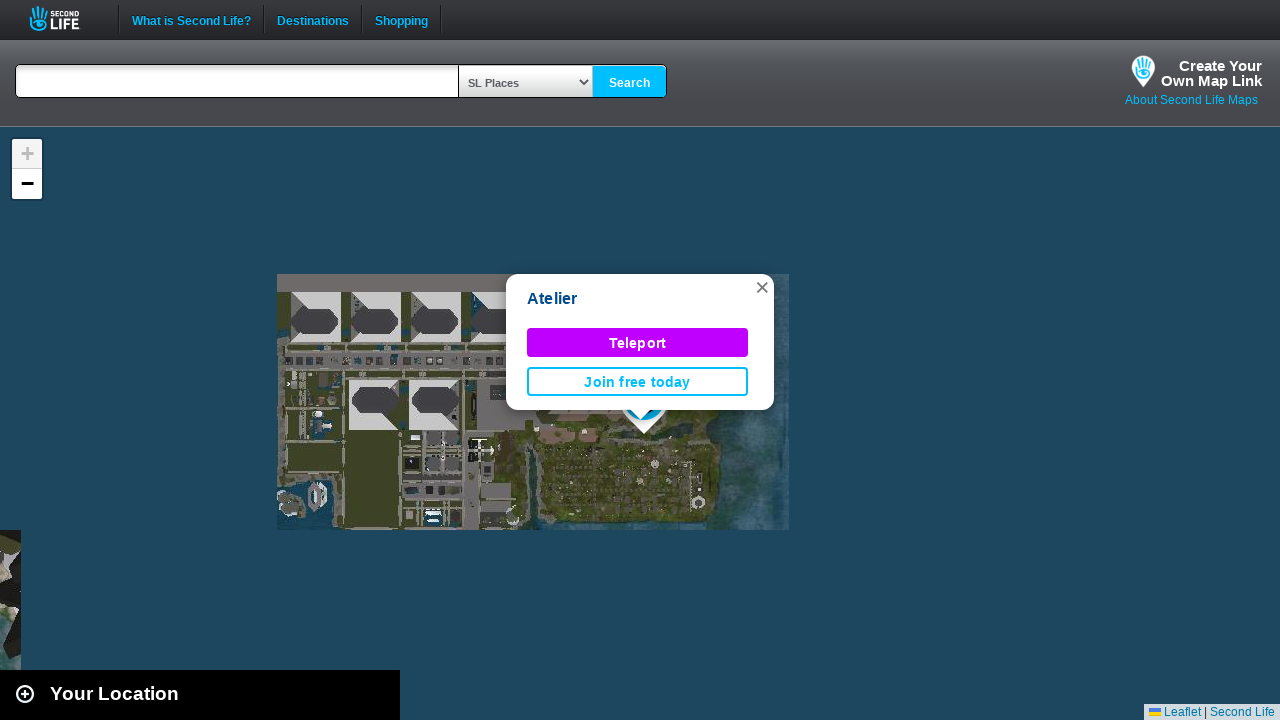

--- FILE ---
content_type: text/html; charset=UTF-8
request_url: https://maps.secondlife.com/showcase.php?null
body_size: 1964
content:

    <div id="collapse-new">
        <div id="btn-slidetoggle-showcase"></div>
        <h2 id="location-heading" class="location-heading-slurl-picks">Destination Guide Picks </h2>
    </div>
    <script>
        if (slurl_data['region']['default'] == false) {
            $('#btn-slidetoggle-showcase').hide();
            $('.location-heading-slurl-picks').addClass('location-heading-slurl');
            $('.results-container').addClass('results-container-location');
        }
    </script>
    <p class="intro">Take a look at some of the best places we've found in Second Life</p>
    <div class="results-container showcase-container">

                        <div id="marker1" class="result">
                                            <a href="/secondlife/Watermelon%20Sugar%20Country/165/128/2998">
                            <img src="https://lecs-destinations-secondlife-com.s3.amazonaws.com/img/36277/6837298193e4c370537501.jpg" width="150" height="90" border="0" onerror="this.onerror=null;this.src=`${assetsURL}slurl-stock.png`;" />
                        </a>
                                        <div>
                        <h3><a title="794,1255" class="slurl-link" listing="http://world.secondlife.com/Parcel/c77f4147-ec0e-7765-7e42-1e38b4329770" href="/secondlife/Watermelon%20Sugar%20Country/165/128/2998">Watermelon Sugar Country Club (M)</a></h3>
                        <p>Watermelon Sugar Country Club offers nonstop country music, rock, and blues with live DJs and singers. Enjoy dancing, meet fellow VIPs,...</p>
                    </div>

                </div>
                            <div id="marker2" class="result">
                                            <a href="/secondlife/Liberty%20City/32/127/30">
                            <img src="https://lecs-destinations-secondlife-com.s3.amazonaws.com/img/19465/63150d2daf766848664912.jpg" width="150" height="90" border="0" onerror="this.onerror=null;this.src=`${assetsURL}slurl-stock.png`;" />
                        </a>
                                        <div>
                        <h3><a title="784,1369" class="slurl-link" listing="http://world.secondlife.com/Parcel/62e0715a-895d-af33-ad23-b2d1ca8b61f0" href="/secondlife/Liberty%20City/32/127/30">Kinky Event (M)</a></h3>
                        <p>Dispelling a misconception that looks at eroticism as a vulgar expression, this event intends to evoke the fancy side of the erotic...</p>
                    </div>

                </div>
                            <div id="marker3" class="result">
                                            <a href="/secondlife/Gaming%20Island/84/75/38">
                            <img src="https://lecs-destinations-secondlife-com.s3.amazonaws.com/img/16762/681d18795582e590413344.jpg" width="150" height="90" border="0" onerror="this.onerror=null;this.src=`${assetsURL}slurl-stock.png`;" />
                        </a>
                                        <div>
                        <h3><a title="1024,1067" class="slurl-link" listing="http://world.secondlife.com/Parcel/fec6517e-b6d8-7673-d0af-32959f3c62fa" href="/secondlife/Gaming%20Island/84/75/38">Gaming Island (M)</a></h3>
                        <p>Want to test your skills by playing some skill games in-world? Possibly earn some L$? Gaming Island is a destination where visitors...</p>
                    </div>

                </div>
                            <div id="marker4" class="result">
                                            <a href="/secondlife/Rockin%20Robin/138/195/79">
                            <img src="https://lecs-destinations-secondlife-com.s3.amazonaws.com/img/19353/65230516966ba297661283.jpg" width="150" height="90" border="0" onerror="this.onerror=null;this.src=`${assetsURL}slurl-stock.png`;" />
                        </a>
                                        <div>
                        <h3><a title="1099,1102" class="slurl-link" listing="http://world.secondlife.com/Parcel/21cb2747-5d5d-0584-2be9-17222d803b3f" href="/secondlife/Rockin%20Robin/138/195/79">Rockin' Robin at The PureLife Lodge (M)</a></h3>
                        <p>Rockin' Robin at The PureLife Lodge is a premier club featuring music from the 1950s to current, with some of the best DJs and live...</p>
                    </div>

                </div>
                            <div id="marker5" class="result">
                                            <a href="/secondlife/Jubilant/128/123/54">
                            <img src="https://lecs-destinations-secondlife-com.s3.amazonaws.com/img/30162/6973cde84c3da880111695.jpg" width="150" height="90" border="0" onerror="this.onerror=null;this.src=`${assetsURL}slurl-stock.png`;" />
                        </a>
                                        <div>
                        <h3><a title="488,1194" class="slurl-link" listing="http://world.secondlife.com/Parcel/5494a2e5-f22d-bec2-1279-a0b2bd235fe4" href="/secondlife/Jubilant/128/123/54">Valentine Shop & Hop - Jubilant (M)</a></h3>
                        <p>Linden Lab's Valentine Shop & Hop is back! Share the love on Valentine's Day and bring your friends to get big discounts and gifts...</p>
                    </div>

                </div>
                            <div id="marker6" class="result">
                                            <a href="/secondlife/Firestorm%20Social%20Island/134/109/33">
                            <img src="https://lecs-destinations-secondlife-com.s3.amazonaws.com/img/9253/61843f2d0e7b2840247577.jpg" width="150" height="90" border="0" onerror="this.onerror=null;this.src=`${assetsURL}slurl-stock.png`;" />
                        </a>
                                        <div>
                        <h3><a title="654,1113" class="slurl-link" listing="http://world.secondlife.com/Parcel/8e797dc9-9963-7403-8482-9f2bb6d10c80" href="/secondlife/Firestorm%20Social%20Island/134/109/33">Firestorm Gateway (G)</a></h3>
                        <p>New residents are invited to learn the day-to-day basics of Second Life on this lush, wooded tutorial path. Learn movement, communication,...</p>
                    </div>

                </div>
                            <div id="marker7" class="result">
                                            <a href="/secondlife/Ellida/19/202/2511">
                            <img src="https://lecs-destinations-secondlife-com.s3.amazonaws.com/img/26459/615cf04811126785351653.jpg" width="150" height="90" border="0" onerror="this.onerror=null;this.src=`${assetsURL}slurl-stock.png`;" />
                        </a>
                                        <div>
                        <h3><a title="997,1031" class="slurl-link" listing="http://world.secondlife.com/Parcel/fa9eb877-8a90-de09-6c01-7a0c89ad3635" href="/secondlife/Ellida/19/202/2511">Las Muchachas Club (M)</a></h3>
                        <p>Las Muchachas Club is a Latin dance club with a casual dress code. Bring your friends for samba, salsa, mambo, merengue, flamenco,...</p>
                    </div>

                </div>
                            <div id="marker8" class="result">
                                            <a href="/secondlife/MagicStars/128/128/1002">
                            <img src="https://lecs-destinations-secondlife-com.s3.amazonaws.com/img/29579/6369a8e7ab5b4845834112.jpg" width="150" height="90" border="0" onerror="this.onerror=null;this.src=`${assetsURL}slurl-stock.png`;" />
                        </a>
                                        <div>
                        <h3><a title="710,909" class="slurl-link" listing="http://world.secondlife.com/Parcel/fd004131-c827-a48e-8ce9-519738489797" href="/secondlife/MagicStars/128/128/1002">Skill Gaming Region: MagicStars (M)</a></h3>
                        <p>Play at Games International on the MagicStars skill gaming region.</p>
                    </div>

                </div>
                            <div id="marker9" class="result">
                                            <a href="/secondlife/Poppy/128/129/54">
                            <img src="https://lecs-destinations-secondlife-com.s3.amazonaws.com/img/24913/6973c1ad9aa35418983134.jpg" width="150" height="90" border="0" onerror="this.onerror=null;this.src=`${assetsURL}slurl-stock.png`;" />
                        </a>
                                        <div>
                        <h3><a title="489,1198" class="slurl-link" listing="http://world.secondlife.com/Parcel/950a58e9-2136-80d4-985b-5f703c00c3ab" href="/secondlife/Poppy/128/129/54">Valentine Shop & Hop - Poppy (M)</a></h3>
                        <p>Linden Lab's Valentine Shop & Hop is back! Share the love on Valentine's Day and bring your friends to get big discounts and gifts...</p>
                    </div>

                </div>
                            <p class="intro">
                    <strong>Looking for even more places to visit in Second Life?</strong><br />
                    <a href="https://secondlife.com/destinations/">Check out the Destination Guide page</a><br />&nbsp;
                </p>
            
    </div>

    